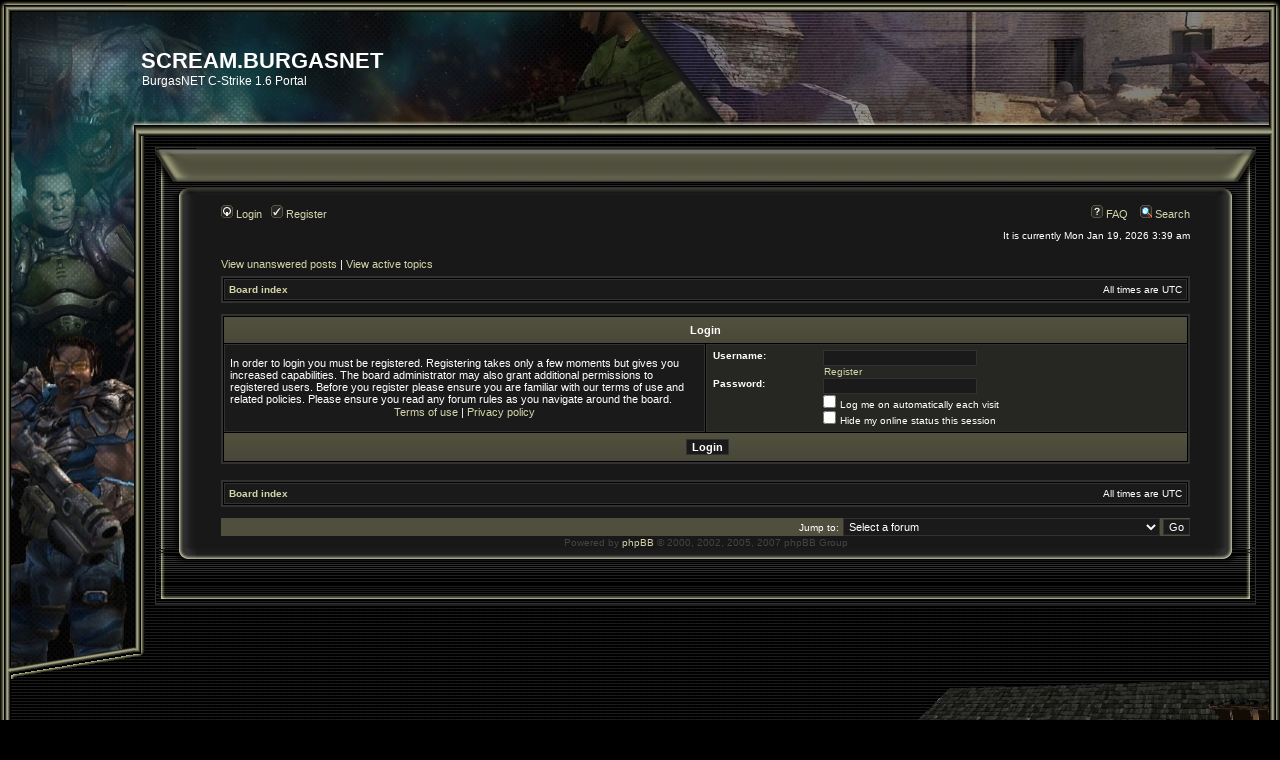

--- FILE ---
content_type: text/html; charset=UTF-8
request_url: http://scream.burgasnet.free.bg/cgi-php/phpbb3/ucp.php?mode=login&sid=944616410a817b7aa15a2317158ba23a
body_size: 4682
content:
<!DOCTYPE html PUBLIC "-//W3C//DTD XHTML 1.0 Transitional//EN" "http://www.w3.org/TR/xhtml1/DTD/xhtml1-transitional.dtd">
<html xmlns="http://www.w3.org/1999/xhtml" dir="ltr" lang="en-gb" xml:lang="en-gb">
<head>

<meta http-equiv="content-type" content="text/html; charset=UTF-8" />
<meta http-equiv="content-language" content="en-gb" />
<meta http-equiv="content-style-type" content="text/css" />
<meta http-equiv="imagetoolbar" content="no" />
<meta name="resource-type" content="document" />
<meta name="distribution" content="global" />
<meta name="copyright" content="2000, 2002, 2005, 2007 phpBB Group" />
<meta name="keywords" content="" />
<meta name="description" content="" />
<title>SCREAM.BURGASNET &bull; User Control Panel &bull; Login</title>

<link rel="stylesheet" href="./style.php?sid=f27b4cdc079a33a73fb02212a737375d&amp;id=84&amp;lang=en" type="text/css" />

<script type="text/javascript">
// <![CDATA[

function popup(url, width, height, name)
{
   if (!name)
   {
      name = '_popup';
   }

   window.open(url.replace(/&amp;/g, '&'), name, 'height=' + height + ',resizable=yes,scrollbars=yes,width=' + width);
   return false;
}

function jumpto()
{
   var page = prompt('Enter the page number you wish to go to:', '');
   var perpage = '';
   var base_url = '';

   if (page !== null && !isNaN(page) && page > 0)
   {
      document.location.href = base_url.replace(/&amp;/g, '&') + '&start=' + ((page - 1) * perpage);
   }
}

/**
* Find a member
*/
function find_username(url)
{
   popup(url, 760, 570, '_usersearch');
   return false;
}

/**
* Mark/unmark checklist
* id = ID of parent container, name = name prefix, state = state [true/false]
*/
function marklist(id, name, state)
{
   var parent = document.getElementById(id);
   if (!parent)
   {
      eval('parent = document.' + id);
   }

   if (!parent)
   {
      return;
   }

   var rb = parent.getElementsByTagName('input');
   
   for (var r = 0; r < rb.length; r++)
   {
      if (rb[r].name.substr(0, name.length) == name)
      {
         rb[r].checked = state;
      }
   }
}


// ]]>
</script>
</head>
<body class="ltr">

<a name="top"></a>
<table width="100%" cellspacing="0" cellpadding="0" border="0">
 <tr>
  <td width="11"><img src="./styles/ClanzDarkness3/theme/images/spacer.gif" alt="" /></td>
  <td width="135"><img src="./styles/ClanzDarkness3/theme/images/spacer.gif" alt="" /></td>
  <td width="100%"><img src="./styles/ClanzDarkness3/theme/images/spacer.gif" alt="" /></td>
  <td width="11"><img src="./styles/ClanzDarkness3/theme/images/spacer.gif" alt="" /></td>
 </tr>
 <tr>
  <td width="11"><img width="11" height="135" border="0" src="./styles/ClanzDarkness3/theme/images/topside1.jpg" alt="" /></td>
  <td colspan="2" width="100%" class="top">
   <table class="top2" width="100%" cellpadding="0" cellspacing="0" border="0">
    <tr>
     <!-- //optional logo// <td><a href="./index.php?sid=f27b4cdc079a33a73fb02212a737375d"><img src="./styles/ClanzDarkness3/imageset/site_logo.gif" width="170" height="94" alt="" title="" /></a></td> -->
     <td width="100%" height="135" class="sitepad"><h1>SCREAM.BURGASNET</h1><span class="gen">BurgasNET C-Strike 1.6 Portal</span></td>
     <td height="135"><!-- optional advertisement location --></td>
    </tr>
   </table>
  </td>
  <td width="11"><img width="11" height="135" border="0" src="./styles/ClanzDarkness3/theme/images/topside2.jpg" alt="" /></td>
 </tr>
 <tr>
  <td width="11" class="side2">
   <table width="11" cellpadding="0" cellspacing="0" border="0">
    <tr>
     <td width="11" height="518"></td>
    </tr>
    <tr>
     <td width="11"><img src="./styles/ClanzDarkness3/theme/images/side4.jpg" border="0" width="11" height="25" alt="" /></td>
    </tr>
   </table>
  </td>
  <td width="134" class="side1"><img src="./styles/ClanzDarkness3/theme/images/side1.jpg" width="134" height="518" border="0" alt="" /><br /><img src="./styles/ClanzDarkness3/theme/images/side1.gif" width="134" height="25" border="0" alt="" /><br /><img src="./styles/ClanzDarkness3/theme/images/pixel.gif" width="10" height="1" border="0" alt="" /></td>
  <td width="100%" class="side1">
<table width="98%" cellpadding="0" cellspacing="0" border="0" style="margin: 10px;">
 <tr>
  <td width="41"><img src="./styles/ClanzDarkness3/theme/images/spacer.gif" alt="" /></td>
  <td width="100%"><img src="./styles/ClanzDarkness3/theme/images/spacer.gif" alt="" /></td>
  <td width="41"><img src="./styles/ClanzDarkness3/theme/images/spacer.gif" alt="" /></td>
 </tr>
 <tr>
  <td width="41"><img src="./styles/ClanzDarkness3/theme/images/q1.jpg" border="0" width="41" height="7" alt="" /></td>
  <td width="100%" class="q3"></td>
  <td width="41"><img src="./styles/ClanzDarkness3/theme/images/q1-1.jpg" border="0" width="41" height="7" alt="" /></td>
 </tr>
 <tr>
  <td width="41"><img src="./styles/ClanzDarkness3/theme/images/q4.jpg" border="0" width="41" height="26" alt="" /></td>
  <td width="100%" class="q5"></td>
  <td width="41"><img src="./styles/ClanzDarkness3/theme/images/q4-1.jpg" border="0" width="41" height="26" alt="" /></td>
 </tr>
 <tr>
  <td width="41"><img src="./styles/ClanzDarkness3/theme/images/a1.jpg" border="0" width="41" height="15" alt="" /></td>
  <td width="100%" class="a2"></td>
  <td width="41"><img src="./styles/ClanzDarkness3/theme/images/a1-1.jpg" border="0" width="41" height="15" alt="" /></td>
 </tr>
 <tr>
  <td width="41" class="aq1"></td>
  <td width="100%" bgcolor="#181818">
<div id="wrapheader">
   <div id="menubar">
      <table width="100%" cellspacing="0">
      <tr>
         <td class="genmed">
            <a href="./ucp.php?mode=login&amp;sid=f27b4cdc079a33a73fb02212a737375d"><img src="./styles/ClanzDarkness3/theme/images/icon_mini_login.gif" width="12" height="13" alt="*" /> Login</a>&nbsp; &nbsp;<a href="./ucp.php?mode=register&amp;sid=f27b4cdc079a33a73fb02212a737375d"><img src="./styles/ClanzDarkness3/theme/images/icon_mini_register.gif" width="12" height="13" alt="*" /> Register</a>
                        </td>
         <td class="genmed" align="right">
            <a href="./faq.php?sid=f27b4cdc079a33a73fb02212a737375d"><img src="./styles/ClanzDarkness3/theme/images/icon_mini_faq.gif" width="12" height="13" alt="*" /> FAQ</a>
            &nbsp; &nbsp;<a href="./search.php?sid=f27b4cdc079a33a73fb02212a737375d"><img src="./styles/ClanzDarkness3/theme/images/icon_mini_search.gif" width="12" height="13" alt="*" /> Search</a>         </td>
      </tr>
      </table>
   </div>

   <div id="datebar">
      <table width="100%" cellspacing="0">
      <tr>
         <td class="gensmall"></td>
         <td class="gensmall" align="right">It is currently Mon Jan 19, 2026 3:39 am<br /></td>
      </tr>
      </table>
   </div>

</div>

<div id="wrapcentre">

      <p class="searchbar">
      <span style="float: left;"><a href="./search.php?search_id=unanswered&amp;sid=f27b4cdc079a33a73fb02212a737375d">View unanswered posts</a> | <a href="./search.php?search_id=active_topics&amp;sid=f27b4cdc079a33a73fb02212a737375d">View active topics</a></span>
         </p>
   
   <br style="clear: both;" />

   <table class="tablebg" width="100%" cellspacing="1" cellpadding="0" style="margin-top: 5px;">
	<tr>
		<td class="row1">
			<p class="breadcrumbs"><a href="./index.php?sid=f27b4cdc079a33a73fb02212a737375d">Board index</a></p>
			<p class="datetime">All times are UTC </p>
		</td>
	</tr>
	</table>
   <br />
<form action="./ucp.php?mode=login&amp;sid=f27b4cdc079a33a73fb02212a737375d" method="post">

<table class="tablebg" width="100%" cellspacing="1">
<tr>
			<th colspan="2">Login</th>
	</tr>
<tr>	<td class="row1" width="50%">
		<p class="genmed">In order to login you must be registered. Registering takes only a few moments but gives you increased capabilities. The board administrator may also grant additional permissions to registered users. Before you register please ensure you are familiar with our terms of use and related policies. Please ensure you read any forum rules as you navigate around the board.</p>

		<p class="genmed" align="center">
			<a href="./ucp.php?mode=terms&amp;sid=f27b4cdc079a33a73fb02212a737375d">Terms of use</a> | <a href="./ucp.php?mode=privacy&amp;sid=f27b4cdc079a33a73fb02212a737375d">Privacy policy</a>
		</p>
	</td>
		<td class="row2">
	
		<table align="center" cellspacing="1" cellpadding="4" style="width: 100%;">
		
		<tr>
			<td valign="top" ><b class="gensmall">Username:</b></td>
			<td><input class="post" type="text" name="username" size="25" value="" tabindex="1" />
									<br /><a class="gensmall" href="./ucp.php?mode=register&amp;sid=f27b4cdc079a33a73fb02212a737375d">Register</a>
							</td>
		</tr>
		<tr>
			<td valign="top" ><b class="gensmall">Password:</b></td>
			<td>
				<input class="post" type="password" name="password" size="25" tabindex="2" />
							</td>
		</tr>
					<tr>
				<td>&nbsp;</td>
				<td><input type="checkbox" class="radio" name="autologin" tabindex="3" /> <span class="gensmall">Log me on automatically each visit</span></td>
			</tr>
						<tr>
				<td>&nbsp;</td>
				<td><input type="checkbox" class="radio" name="viewonline" tabindex="4" /> <span class="gensmall">Hide my online status this session</span></td>
			</tr>
				</table>
	</td>
</tr>

<tr>
	<td class="cat" colspan="2" align="center"><input type="hidden" name="redirect" value="index.php" />
<input type="hidden" name="sid" value="f27b4cdc079a33a73fb02212a737375d" />
<input type="submit" name="login" class="btnmain" value="Login" tabindex="5" /></td>
</tr>
</table>

</form>

<br clear="all" />

<table class="tablebg" width="100%" cellspacing="1" cellpadding="0" style="margin-top: 5px;">
	<tr>
		<td class="row1">
			<p class="breadcrumbs"><a href="./index.php?sid=f27b4cdc079a33a73fb02212a737375d">Board index</a></p>
			<p class="datetime">All times are UTC </p>
		</td>
	</tr>
	</table>
<br clear="all" />

<div align="right">	<form method="post" name="jumpbox" action="./viewforum.php?sid=f27b4cdc079a33a73fb02212a737375d" onsubmit="if(document.jumpbox.f.value == -1){return false;}">

	<table cellspacing="0" cellpadding="0" border="0">
	<tr>
		<td nowrap="nowrap"><span class="gensmall">Jump to:</span>&nbsp;<select name="f" onchange="if(this.options[this.selectedIndex].value != -1){ document.forms['jumpbox'].submit() }">

					<option value="-1">Select a forum</option>
		<option value="-1">------------------</option>			<option value="3">Правила</option>
					<option value="4">&nbsp; &nbsp;Как да се държим във форума и сърварите</option>
					<option value="5">Новини</option>
					<option value="6">Сървърите на BurgasNeT</option>
					<option value="9">Обща информация, въпроси и предложения</option>
					<option value="10">Помощ и въпроси за играта</option>
					<option value="14">Оплакване от играч/админ</option>
					<option value="15">ПРОБЛЕМИ И ВЪПРОСИ СВЪРЗАНИ СЪС СЪРВЪРИТЕ</option>
					<option value="11">Кандидатирай се за админ</option>
					<option value="12">&nbsp; &nbsp;Условия за пускане на кандидатура</option>
					<option value="13">&nbsp; &nbsp;&nbsp; &nbsp;ЕКИП</option>
					<option value="17">Оплакване от Бан</option>
					<option value="16">Кошче</option>
		
		</select>&nbsp;<input class="btnlite" type="submit" value="Go" /></td>
	</tr>
	</table>

	</form>
</div>

<img src="./cron.php?cron_type=tidy_cache&amp;sid=f27b4cdc079a33a73fb02212a737375d" width="1" height="1" alt="cron" /></div>

<!--
   We request you retain the full copyright notice below including the link to www.phpbb.com.
   This not only gives respect to the large amount of time given freely by the developers
   but also helps build interest, traffic and use of phpBB3. If you (honestly) cannot retain
   the full copyright we ask you at least leave in place the "Powered by phpBB" line, with
   "phpBB" linked to www.phpbb.com. If you refuse to include even this then support on our
   forums may be affected.

   The phpBB Group : 2006
//-->

<div id="wrapfooter">
      <span class="copyright">Powered by <a href="http://www.phpbb.com/">phpBB</a> &copy; 2000, 2002, 2005, 2007 phpBB Group
   </span>
</div>

    </td>
    <td width="41" class="aq1-1"></td>
   </tr>
   <tr>
    <td width="41"><img src="./styles/ClanzDarkness3/theme/images/s1.jpg" border="0" width="41" height="36" alt="" /></td>
    <td width="100%" class="s2"></td>
    <td width="41"><img src="./styles/ClanzDarkness3/theme/images/s1-1.jpg" border="0" width="41" height="36" alt="" /></td>
   </tr>
   <tr>
    <td width="41" class="w1"></td>
    <td width="100%" class="w2" align="center" valign="top">&nbsp;</td>
    <td width="41" class="w1-1"></td>
   </tr>
   <tr>
     <td width="41"><img src="./styles/ClanzDarkness3/theme/images/z1.jpg" border="0" width="41" height="10" alt="" /></td>
     <td width="100%" class="z2"></td>
     <td width="41"><img src="./styles/ClanzDarkness3/theme/images/z1-1.jpg" border="0" width="41" height="10" alt="" /></td>
    </tr>
   </table>

   <br />
 </td>
 <td width="11" class="side3"><img border="0" src="./styles/ClanzDarkness3/theme/images/side3.jpg" alt="" /></td>
 </tr>
 <tr>
  <td width="11" class="side4"><img border="0" src="./styles/ClanzDarkness3/theme/images/side2.jpg" alt="" /></td>
  <td colspan="2" width="100%">
 <!-- footer -->
   <table width="100%" cellspacing="0" cellpadding="0" border="0">
    <tr>
     <td width="40"><img width="40" src="./styles/ClanzDarkness3/theme/images/spacer.gif" alt="" /></td>
     <td width="100%" class="copyright">
     <br />
<!--
   We request you retain the full copyright notice below including the link to www.phpbb.com.
   This not only gives respect to the large amount of time given freely by the developers
   but also helps build interest, traffic and use of phpBB3. If you (honestly) cannot retain
   the full copyright we ask you at least leave in place the "Powered by phpBB" line, with
   "phpBB" linked to www.phpbb.com. If you refuse to include even this then support on our
   forums may be affected.

   The phpBB Group : 2006
//-->
  Powered by <a href="http://www.phpbb.com/">phpBB</a> &copy; 2000, 2002, 2005, 2007 phpBB Group
  <br />Template by <a href="http://www.bluepearl-design.com" class="copyright" target="blank">Bluepearl Design</a> - Ver3.0
      </td>
    <td width="488" valign="bottom" align="right"><img border="0" width="488" height="87" src="./styles/ClanzDarkness3/theme/images/house.gif" alt="" /></td>
   </tr>
  </table>
<!-- end footer -->
  </td>
  <td width="11" class="side5"><img src="./styles/ClanzDarkness3/theme/images/side3.jpg" alt="" /></td>
 </tr>
 <tr>
  <td width="11"><img border="0" width="11" height="11" src="./styles/ClanzDarkness3/theme/images/bot1.jpg" alt="" /></td>
  <td colspan="2" width="100%" class="botbase"></td>
  <td width="11" ><img border="0" width="11" height="11" src="./styles/ClanzDarkness3/theme/images/bot2.jpg" alt="" /></td>
 </tr>
</table>

</body>
</html>

--- FILE ---
content_type: text/css; charset=UTF-8
request_url: http://scream.burgasnet.free.bg/cgi-php/phpbb3/style.php?sid=f27b4cdc079a33a73fb02212a737375d&id=84&lang=en
body_size: 14093
content:
/*  phpBB 3.0 Style Sheet
    --------------------------------------------------------------
   Style name:    ClanzDarkness2
   Based on style:   subSilver (the default phpBB 2 style)
   Original author:  subBlue ( http://www.subBlue.com/ )
   Modified by:      phpBB Themes / Bluepearl Design / Bluepearl Network ( http://www.bluepearl-design.com / http://www.bluepearl-network.com / http://www.phpbb-themes.net)
   
   This is an alternative style for phpBB3 for those wishing to stay with
   the familiar subSilver style of phpBB version 2.x
   
   Copyright 2006 phpBB Group ( http://www.phpbb.com/ )
    --------------------------------------------------------------
*/

/* Layout
 ------------ */
* {
   /* Reset browsers default margin, padding and font sizes */
   margin: 0;
   padding: 0;
}

html {
   font-size: 100%;
}

body {
   /* Text-Sizing with ems: http://www.clagnut.com/blog/348/ */
   font-family: "Lucida Grande", Verdana, Helvetica, Arial, sans-serif;
   color: #FFFFFF;
   background-color: #000000;
   background-image: url('styles/ClanzDarkness3/theme/images/back3.gif');
   font-size: 62.5%; /* This sets the default font size to be equivalent to 10px */
   margin: 0;
   scrollbar-face-color: #181818;
   scrollbar-highlight-color: #313328;
   scrollbar-shadow-color: #313328;
   scrollbar-3dlight-color: #76766C;
   scrollbar-arrow-color: #FFFFFF;
   scrollbar-track-color: #181818;
   scrollbar-darkshadow-color: #313328;
}

#wrapheader {

/* background-image: url('styles/ClanzDarkness3/theme/images/background.gif');
   background-repeat: repeat-x;*/
/* padding: 0 25px 15px 25px;*/
   padding: 0;
   margin: 10px 0 0 0;
}

#wrapcentre {
   margin: 15px 25px 0 25px;
}

#wrapfooter {
   text-align: center;
   clear: both;
}

#wrapnav {
   width: 100%;
   margin: 0;
   background-color: #1a1a1a;
   border-width: 1px;
   border-style: solid;
   border-color: #A9B8C2;
}

#logodesc {
   margin-bottom: 5px;
   padding: 5px 25px;
   background: #D9DFE4;
   border-bottom: 1px solid #4787A7;
}

#menubar {
   margin: 0 25px;
}

#datebar {
   margin: 10px 25px 0 25px;
}

#findbar {
   width: 100%;
   margin: 0;
   padding: 0;
   border: 0;
}

.forumrules {
   background-color: #1a1a1a;
   border-width: 1px;
   border-style: solid;
   border-color: #313131;
   padding: 4px;
   font-weight: normal;
   font-size: 1.1em;
   font-family: "Lucida Grande", Verdana, Arial, Helvetica, sans-serif;
}

.forumrules h3 {
   color: red;
}

#pageheader { }
#pagecontent { }
#pagefooter { }

#poll { }
#postrow { }
#postdata { }


/*  Text
 --------------------- */
h1 {
   color: white;
   font-family: "Lucida Grande", "Trebuchet MS", Verdana, sans-serif;
   font-weight: bold;
   font-size: 2.2em;
   text-decoration: none;
}

h2 {
   font-family: Arial, Helvetica, sans-serif;
   font-weight: bold;
   font-size: 1.5em;
   text-decoration: none;
   line-height: 120%;
}

h3 {
   font-size: 1.3em;
   font-weight: bold;
   font-family: Arial, Helvetica, sans-serif;
   line-height: 120%;
}

h4 {
   margin: 0;
   font-size: 1.1em;
   font-weight: bold;
}

p {
   font-size: 1.1em;
}

p.moderators {
   margin: 0;
   float: left;
   color: #ffffff;
   font-weight: bold;
}

.rtl p.moderators {
   float: right;
}

p.linkmcp {
   margin: 0;
   float: right;
   white-space: nowrap;
}

.rtl p.linkmcp {
   float: left;
}

p.breadcrumbs {
   margin: 0;
   float: left;
   color: #ffffff;
   font-weight: bold;
   white-space: normal;
   font-size: 1em;
}

.rtl p.breadcrumbs {
   float: right;
}

p.datetime {
   margin: 0;
   float: right;
   white-space: nowrap;
   font-size: 1em;
}

.rtl p.datetime {
   float: left;
}

p.searchbar {
   padding: 2px 0;
   white-space: nowrap;
} 

p.searchbarreg {
   margin: 0;
   float: right;
   white-space: nowrap;
}

.rtl p.searchbarreg {
   float: left;
}

p.forumdesc {
   padding-bottom: 4px;
}

p.topicauthor {
   margin: 1px 0;
}

p.topicdetails {
   margin: 1px 0;
}

.postreported, .postreported a:visited, .postreported a:hover, .postreported a:link, .postreported a:active {
   margin: 1px 0;
   color: red;
   font-weight:bold;
}

.postapprove, .postapprove a:visited, .postapprove a:hover, .postapprove a:link, .postapprove a:active {
   color: green;
   font-weight:bold;
}

.postapprove img, .postreported img {
   vertical-align: bottom;
}

.postauthor {
   color: #ffffff;
}

.postdetails {
   color: #ffffff;
}

.postbody {
   font-size: 1.3em;
   line-height: 1.4em;
   font-family: "Lucida Grande", "Trebuchet MS", Helvetica, Arial, sans-serif;
}

.postbody li, ol, ul {
   margin: 0 0 0 1.5em;
}

.rtl .postbody li, .rtl ol, .rtl ul {
   margin: 0 1.5em 0 0;
}

.posthilit {
   background-color: #1a1a1a;
}

.nav {
   margin: 0;
   color: #ffffff;
   font-weight: bold;
}

.pagination {
   padding: 4px;
   color: #ffffff;
   font-size: 1em;
   font-weight: bold;
}

.cattitle {

}

.gen {
   margin: 1px 1px;
   font-size: 1.2em;
}

.genmed {
   margin: 1px 1px;
   font-size: 1.1em;
}

.gensmall {
   margin: 1px 1px;
   font-size: 1em;
}

.copyright {
   color: #444;
   font-weight: normal;
   font-family: "Lucida Grande", Verdana, Arial, Helvetica, sans-serif;
}

.titles {
   font-family: "Lucida Grande", Helvetica, Arial, sans-serif;
   font-weight: bold;
   font-size: 1.3em;
   text-decoration: none;
}

.error {
   color: red;
}


/* Tables
 ------------ */
th {
   color: #FFFFFF;
   font-size: 1.1em;
   font-weight: bold;
   background-color: #1a1a1a;
   background-image: url('styles/ClanzDarkness3/theme/images/cellpic3.gif');
   white-space: nowrap;
   padding: 7px 5px;
}


td {
   padding: 0px;
}
td.profile {
   padding: 4px;
   background-color: #262623;
}

.tablebg {
   background-color: #000000;
   border: 2px #313131 solid;
}

.catdiv {
   height: 28px;
   margin: 0;
   padding: 0;
   border: 0;
   background: #1a1a1a url('styles/ClanzDarkness3/theme/images/cellpic2.jpg') repeat-y scroll top left;
}
.rtl .catdiv {
   background: #1a1a1a url('styles/ClanzDarkness3/theme/images/cellpic2_rtl.jpg') repeat-y scroll top right;
}

.cat {
   height: 28px;
   margin: 0;
   padding: 0;
   border: 0;
   background-color: #1a1a1a;
   background-image: url('styles/ClanzDarkness3/theme/images/cellpic1.gif');
   text-indent: 4px;
}

.row1 {
   background-color: #1A1A1A;
   border: 2px solid #313131;
   border-width: 1px;
   padding: 4px;
}

.row2 {
   background-color: #262623;
   border: 2px solid #313131;
   border-width: 1px;
   padding: 4px;
}

.row3 {
   background-color: #1A1A1A;
   border: 2px solid #313131;
   border-width: 1px;
   padding: 4px;
}

.spacer {
   background-color: #1a1a1a;
}

hr {
   height: 1px;
   border-width: 0;
   background-color: #D1D7DC;
   color: #D1D7DC;
}

.legend {
   text-align:center;
   margin: 0 auto;
}

/* Links
 ------------ */
a:link {
   color: #D3D4AA;
   text-decoration: none;
}

a:active,
a:visited {
   color: #D3D4AA;
   text-decoration: none;
}

a:hover {
   color: #ffffff;
   text-decoration: none;
}

a.forumlink {
   color: #D3D4AA;
   font-weight: bold;
   font-family: "Lucida Grande", Helvetica, Arial, sans-serif;
   font-size: 1.2em;
}

a.topictitle {
   margin: 1px 0;
   font-family: "Lucida Grande", Helvetica, Arial, sans-serif;
   font-weight: bold;
   font-size: 1.2em;
}

a.topictitle:visited {
   color: #D3D4AA;
   text-decoration: none;
}

th a,
th a:visited {
   color: #D3D4AA !important;
   text-decoration: none;
}

th a:hover {
   text-decoration: underline;
}


/* Form Elements
 ------------ */
form {
   color: #ffffff;
   margin: 0;
   padding: 0;
   border: 0;
   background-color: #504f3d;
}

input {
   color: #ffffff;
   font-family: "Lucida Grande", Verdana, Helvetica, sans-serif;
   font-size: 1.1em;
   font-weight: normal;
   padding: 1px;
   border: 1px solid #313131;
   background-color: #1a1a1a;
}

textarea {
   background-color: #1a1a1a;
   color: #ffffff;
   font-family: "Lucida Grande", Verdana, Helvetica, Arial, sans-serif;
   font-size: 1.3em; 
   line-height: 1.4em;
   font-weight: normal;
   border: 1px solid #313131;
   padding: 2px;
}

select {
   color: #ffffff;
   background-color: #1a1a1a;
   font-family: "Lucida Grande", Verdana, Helvetica, sans-serif;
   font-size: 1.1em;
   font-weight: normal;
   border: 1px solid #313131;
   padding: 1px;
}

option {
   padding: 0 1em 0 0;
}

option.disabled-option {
   color: graytext;
}

.rtl option {
   padding: 0 0 0 1em;
}

input.radio {
   border: none;
   background-color: #1a1a1a;
}

.post {
   background-color: #1a1a1a;
   border-style: solid;
   border-width: 1px;
}

.btnbbcode {
   color: #ffffff;
   font-weight: normal;
   font-size: 1.1em;
   font-family: "Lucida Grande", Verdana, Helvetica, sans-serif;
   background-color: #1a1a1a;
   border: 1px solid #313131;
}

.btnmain {
   font-weight: bold;
   background-color: #1a1a1a;
   border: 1px solid #313131;
   cursor: pointer;
   padding: 1px 5px;
   font-size: 1.1em;
}

.btnlite {
   font-weight: normal;
   background-color: #1a1a1a;
   border: 1px solid #313131;
   cursor: pointer;
   padding: 1px 5px;
   font-size: 1.1em;
}

.btnfile {
   font-weight: normal;
   background-color: #1a1a1a;
   border: 1px solid #313131;
   padding: 1px 5px;
   font-size: 1.1em;
}

.helpline {
   background-color: #828067;
   border-style: none;
}


/* BBCode
 ------------ */
.quotetitle, .attachtitle {
   margin: 10px 5px 0 5px;
   padding: 4px;
   border-width: 1px 1px 0 1px;
   border-style: solid;
   border-color: #A9B8C2;
   color: #333333;
   background-color: #A9B8C2;
   font-size: 0.85em;
   font-weight: bold;
}

.quotetitle .quotetitle {
   font-size: 1em;
}

.quotecontent, .attachcontent {
   margin: 0 5px 10px 5px;
   padding: 5px;
   border-color: #A9B8C2;
   border-width: 0 1px 1px 1px;
   border-style: solid;
   font-weight: normal;
   font-size: 1em;
   line-height: 1.4em;
   font-family: "Lucida Grande", "Trebuchet MS", Helvetica, Arial, sans-serif;
   background-color: #FAFAFA;
   color: #4B5C77;
}

.attachcontent {
   font-size: 0.85em;
}

.codetitle {
   margin: 10px 5px 0 5px;
   padding: 2px 4px;
   border-width: 1px 1px 0 1px;
   border-style: solid;
   border-color: #A9B8C2;
   color: #333333;
   background-color: #A9B8C2;
   font-family: "Lucida Grande", Verdana, Helvetica, Arial, sans-serif;
   font-size: 0.8em;
}

.codecontent {
   direction: ltr;
   margin: 0 5px 10px 5px;
   padding: 5px;
   border-color: #A9B8C2;
   border-width: 0 1px 1px 1px;
   border-style: solid;
   font-weight: normal;
   color: #006600;
   font-size: 0.85em;
   font-family: Monaco, 'Courier New', monospace;
   background-color: #FAFAFA;
}

.syntaxbg {
   color: #FFFFFF;
}

.syntaxcomment {
   color: #FF8000;
}

.syntaxdefault {
   color: #0000BB;
}

.syntaxhtml {
   color: #ffffff;
}

.syntaxkeyword {
   color: #007700;
}

.syntaxstring {
   color: #DD0000;
}


/* Private messages
 ------------------ */
.pm_marked_colour {
   background-color: #000000;
}

.pm_replied_colour {
   background-color: #A9B8C2;
}

.pm_friend_colour {
   background-color: #007700;
}

.pm_foe_colour {
   background-color: #DD0000;
}


/* Misc
 ------------ */
img {
   border: none;
}

.sep {
   color: #ffffff;
   background-color: #1a1a1a;
}

table.colortable td {
   padding: 0;
}

pre {
   font-size: 1.1em;
   font-family: Monaco, 'Courier New', monospace;
}

.nowrap {
   white-space: nowrap;
}

.username-coloured {
   font-weight: bold;
}

/* ClanzDarkness2
 ------------ */

.top {
   background: url('styles/ClanzDarkness3/theme/images/top2.jpg');
   height: 135px;
   }

.top2 {
   background: url('styles/ClanzDarkness3/theme/images/top.jpg');
   background-repeat: no-repeat;
   height: 135px;
   }

.sitepad {
   padding: 0px 0px 0px 130px;
   }

.side1 {
   vertical-align: top;
   }

.side2 {
   vertical-align: top;
   background: url('styles/ClanzDarkness3/theme/images/side2.jpg');
   }

.headerbot {
   background: url('styles/ClanzDarkness3/theme/images/headerbot.jpg');
   }

.q3 {
   background: url('styles/ClanzDarkness3/theme/images/q3.jpg');
   }

.q5 {
   background: url('styles/ClanzDarkness3/theme/images/q5.jpg');
   }

.a2 {
   background: url('styles/ClanzDarkness3/theme/images/a2.jpg');
   }

.a22 {
   background: url('styles/ClanzDarkness3/theme/images/a2.gif');
   }

.aq1 {
   background: url('styles/ClanzDarkness3/theme/images/aq1.jpg');
   }

.aq1-1 {
   background: url('styles/ClanzDarkness3/theme/images/aq1-1.jpg');
   }

.s2 {
   background: url('styles/ClanzDarkness3/theme/images/s2.jpg');
   }

.w1 {
   background: url('styles/ClanzDarkness3/theme/images/w1.jpg');
   }

.w2 {
   background: url('styles/ClanzDarkness3/theme/images/w2.jpg');
   }

.w1-1 {
   background: url('styles/ClanzDarkness3/theme/images/w1-1.jpg');
   }

.z2 {
   background: url('styles/ClanzDarkness3/theme/images/z2.jpg');
   }

.side3 {
   background: url('styles/ClanzDarkness3/theme/images/side3.jpg');
   }

.side4 {
   background: url('styles/ClanzDarkness3/theme/images/side2.jpg');
   }

.side5 {
   background: url('styles/ClanzDarkness3/theme/images/side3.jpg');
   }

.botbase {
   background: url('styles/ClanzDarkness3/theme/images/botbase.jpg');
   }

.a5 {
   background: url('styles/ClanzDarkness3/theme/images/a5.gif');
   }

.a6 {
   background: url('styles/ClanzDarkness3/theme/images/a2.gif');
   }
